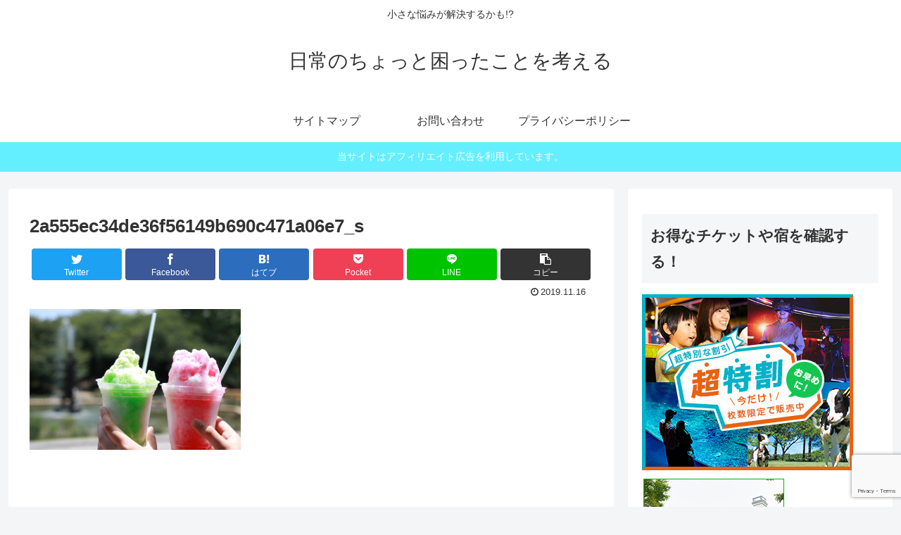

--- FILE ---
content_type: text/html; charset=utf-8
request_url: https://www.google.com/recaptcha/api2/anchor?ar=1&k=6Le0dt0UAAAAAPNkqHj6xEezUpOMdq23AAAgNjLi&co=aHR0cHM6Ly9ob25uZWRlaml5dXUubmV0OjQ0Mw..&hl=en&v=9TiwnJFHeuIw_s0wSd3fiKfN&size=invisible&anchor-ms=20000&execute-ms=30000&cb=o0v5c5zd4h7x
body_size: 48283
content:
<!DOCTYPE HTML><html dir="ltr" lang="en"><head><meta http-equiv="Content-Type" content="text/html; charset=UTF-8">
<meta http-equiv="X-UA-Compatible" content="IE=edge">
<title>reCAPTCHA</title>
<style type="text/css">
/* cyrillic-ext */
@font-face {
  font-family: 'Roboto';
  font-style: normal;
  font-weight: 400;
  font-stretch: 100%;
  src: url(//fonts.gstatic.com/s/roboto/v48/KFO7CnqEu92Fr1ME7kSn66aGLdTylUAMa3GUBHMdazTgWw.woff2) format('woff2');
  unicode-range: U+0460-052F, U+1C80-1C8A, U+20B4, U+2DE0-2DFF, U+A640-A69F, U+FE2E-FE2F;
}
/* cyrillic */
@font-face {
  font-family: 'Roboto';
  font-style: normal;
  font-weight: 400;
  font-stretch: 100%;
  src: url(//fonts.gstatic.com/s/roboto/v48/KFO7CnqEu92Fr1ME7kSn66aGLdTylUAMa3iUBHMdazTgWw.woff2) format('woff2');
  unicode-range: U+0301, U+0400-045F, U+0490-0491, U+04B0-04B1, U+2116;
}
/* greek-ext */
@font-face {
  font-family: 'Roboto';
  font-style: normal;
  font-weight: 400;
  font-stretch: 100%;
  src: url(//fonts.gstatic.com/s/roboto/v48/KFO7CnqEu92Fr1ME7kSn66aGLdTylUAMa3CUBHMdazTgWw.woff2) format('woff2');
  unicode-range: U+1F00-1FFF;
}
/* greek */
@font-face {
  font-family: 'Roboto';
  font-style: normal;
  font-weight: 400;
  font-stretch: 100%;
  src: url(//fonts.gstatic.com/s/roboto/v48/KFO7CnqEu92Fr1ME7kSn66aGLdTylUAMa3-UBHMdazTgWw.woff2) format('woff2');
  unicode-range: U+0370-0377, U+037A-037F, U+0384-038A, U+038C, U+038E-03A1, U+03A3-03FF;
}
/* math */
@font-face {
  font-family: 'Roboto';
  font-style: normal;
  font-weight: 400;
  font-stretch: 100%;
  src: url(//fonts.gstatic.com/s/roboto/v48/KFO7CnqEu92Fr1ME7kSn66aGLdTylUAMawCUBHMdazTgWw.woff2) format('woff2');
  unicode-range: U+0302-0303, U+0305, U+0307-0308, U+0310, U+0312, U+0315, U+031A, U+0326-0327, U+032C, U+032F-0330, U+0332-0333, U+0338, U+033A, U+0346, U+034D, U+0391-03A1, U+03A3-03A9, U+03B1-03C9, U+03D1, U+03D5-03D6, U+03F0-03F1, U+03F4-03F5, U+2016-2017, U+2034-2038, U+203C, U+2040, U+2043, U+2047, U+2050, U+2057, U+205F, U+2070-2071, U+2074-208E, U+2090-209C, U+20D0-20DC, U+20E1, U+20E5-20EF, U+2100-2112, U+2114-2115, U+2117-2121, U+2123-214F, U+2190, U+2192, U+2194-21AE, U+21B0-21E5, U+21F1-21F2, U+21F4-2211, U+2213-2214, U+2216-22FF, U+2308-230B, U+2310, U+2319, U+231C-2321, U+2336-237A, U+237C, U+2395, U+239B-23B7, U+23D0, U+23DC-23E1, U+2474-2475, U+25AF, U+25B3, U+25B7, U+25BD, U+25C1, U+25CA, U+25CC, U+25FB, U+266D-266F, U+27C0-27FF, U+2900-2AFF, U+2B0E-2B11, U+2B30-2B4C, U+2BFE, U+3030, U+FF5B, U+FF5D, U+1D400-1D7FF, U+1EE00-1EEFF;
}
/* symbols */
@font-face {
  font-family: 'Roboto';
  font-style: normal;
  font-weight: 400;
  font-stretch: 100%;
  src: url(//fonts.gstatic.com/s/roboto/v48/KFO7CnqEu92Fr1ME7kSn66aGLdTylUAMaxKUBHMdazTgWw.woff2) format('woff2');
  unicode-range: U+0001-000C, U+000E-001F, U+007F-009F, U+20DD-20E0, U+20E2-20E4, U+2150-218F, U+2190, U+2192, U+2194-2199, U+21AF, U+21E6-21F0, U+21F3, U+2218-2219, U+2299, U+22C4-22C6, U+2300-243F, U+2440-244A, U+2460-24FF, U+25A0-27BF, U+2800-28FF, U+2921-2922, U+2981, U+29BF, U+29EB, U+2B00-2BFF, U+4DC0-4DFF, U+FFF9-FFFB, U+10140-1018E, U+10190-1019C, U+101A0, U+101D0-101FD, U+102E0-102FB, U+10E60-10E7E, U+1D2C0-1D2D3, U+1D2E0-1D37F, U+1F000-1F0FF, U+1F100-1F1AD, U+1F1E6-1F1FF, U+1F30D-1F30F, U+1F315, U+1F31C, U+1F31E, U+1F320-1F32C, U+1F336, U+1F378, U+1F37D, U+1F382, U+1F393-1F39F, U+1F3A7-1F3A8, U+1F3AC-1F3AF, U+1F3C2, U+1F3C4-1F3C6, U+1F3CA-1F3CE, U+1F3D4-1F3E0, U+1F3ED, U+1F3F1-1F3F3, U+1F3F5-1F3F7, U+1F408, U+1F415, U+1F41F, U+1F426, U+1F43F, U+1F441-1F442, U+1F444, U+1F446-1F449, U+1F44C-1F44E, U+1F453, U+1F46A, U+1F47D, U+1F4A3, U+1F4B0, U+1F4B3, U+1F4B9, U+1F4BB, U+1F4BF, U+1F4C8-1F4CB, U+1F4D6, U+1F4DA, U+1F4DF, U+1F4E3-1F4E6, U+1F4EA-1F4ED, U+1F4F7, U+1F4F9-1F4FB, U+1F4FD-1F4FE, U+1F503, U+1F507-1F50B, U+1F50D, U+1F512-1F513, U+1F53E-1F54A, U+1F54F-1F5FA, U+1F610, U+1F650-1F67F, U+1F687, U+1F68D, U+1F691, U+1F694, U+1F698, U+1F6AD, U+1F6B2, U+1F6B9-1F6BA, U+1F6BC, U+1F6C6-1F6CF, U+1F6D3-1F6D7, U+1F6E0-1F6EA, U+1F6F0-1F6F3, U+1F6F7-1F6FC, U+1F700-1F7FF, U+1F800-1F80B, U+1F810-1F847, U+1F850-1F859, U+1F860-1F887, U+1F890-1F8AD, U+1F8B0-1F8BB, U+1F8C0-1F8C1, U+1F900-1F90B, U+1F93B, U+1F946, U+1F984, U+1F996, U+1F9E9, U+1FA00-1FA6F, U+1FA70-1FA7C, U+1FA80-1FA89, U+1FA8F-1FAC6, U+1FACE-1FADC, U+1FADF-1FAE9, U+1FAF0-1FAF8, U+1FB00-1FBFF;
}
/* vietnamese */
@font-face {
  font-family: 'Roboto';
  font-style: normal;
  font-weight: 400;
  font-stretch: 100%;
  src: url(//fonts.gstatic.com/s/roboto/v48/KFO7CnqEu92Fr1ME7kSn66aGLdTylUAMa3OUBHMdazTgWw.woff2) format('woff2');
  unicode-range: U+0102-0103, U+0110-0111, U+0128-0129, U+0168-0169, U+01A0-01A1, U+01AF-01B0, U+0300-0301, U+0303-0304, U+0308-0309, U+0323, U+0329, U+1EA0-1EF9, U+20AB;
}
/* latin-ext */
@font-face {
  font-family: 'Roboto';
  font-style: normal;
  font-weight: 400;
  font-stretch: 100%;
  src: url(//fonts.gstatic.com/s/roboto/v48/KFO7CnqEu92Fr1ME7kSn66aGLdTylUAMa3KUBHMdazTgWw.woff2) format('woff2');
  unicode-range: U+0100-02BA, U+02BD-02C5, U+02C7-02CC, U+02CE-02D7, U+02DD-02FF, U+0304, U+0308, U+0329, U+1D00-1DBF, U+1E00-1E9F, U+1EF2-1EFF, U+2020, U+20A0-20AB, U+20AD-20C0, U+2113, U+2C60-2C7F, U+A720-A7FF;
}
/* latin */
@font-face {
  font-family: 'Roboto';
  font-style: normal;
  font-weight: 400;
  font-stretch: 100%;
  src: url(//fonts.gstatic.com/s/roboto/v48/KFO7CnqEu92Fr1ME7kSn66aGLdTylUAMa3yUBHMdazQ.woff2) format('woff2');
  unicode-range: U+0000-00FF, U+0131, U+0152-0153, U+02BB-02BC, U+02C6, U+02DA, U+02DC, U+0304, U+0308, U+0329, U+2000-206F, U+20AC, U+2122, U+2191, U+2193, U+2212, U+2215, U+FEFF, U+FFFD;
}
/* cyrillic-ext */
@font-face {
  font-family: 'Roboto';
  font-style: normal;
  font-weight: 500;
  font-stretch: 100%;
  src: url(//fonts.gstatic.com/s/roboto/v48/KFO7CnqEu92Fr1ME7kSn66aGLdTylUAMa3GUBHMdazTgWw.woff2) format('woff2');
  unicode-range: U+0460-052F, U+1C80-1C8A, U+20B4, U+2DE0-2DFF, U+A640-A69F, U+FE2E-FE2F;
}
/* cyrillic */
@font-face {
  font-family: 'Roboto';
  font-style: normal;
  font-weight: 500;
  font-stretch: 100%;
  src: url(//fonts.gstatic.com/s/roboto/v48/KFO7CnqEu92Fr1ME7kSn66aGLdTylUAMa3iUBHMdazTgWw.woff2) format('woff2');
  unicode-range: U+0301, U+0400-045F, U+0490-0491, U+04B0-04B1, U+2116;
}
/* greek-ext */
@font-face {
  font-family: 'Roboto';
  font-style: normal;
  font-weight: 500;
  font-stretch: 100%;
  src: url(//fonts.gstatic.com/s/roboto/v48/KFO7CnqEu92Fr1ME7kSn66aGLdTylUAMa3CUBHMdazTgWw.woff2) format('woff2');
  unicode-range: U+1F00-1FFF;
}
/* greek */
@font-face {
  font-family: 'Roboto';
  font-style: normal;
  font-weight: 500;
  font-stretch: 100%;
  src: url(//fonts.gstatic.com/s/roboto/v48/KFO7CnqEu92Fr1ME7kSn66aGLdTylUAMa3-UBHMdazTgWw.woff2) format('woff2');
  unicode-range: U+0370-0377, U+037A-037F, U+0384-038A, U+038C, U+038E-03A1, U+03A3-03FF;
}
/* math */
@font-face {
  font-family: 'Roboto';
  font-style: normal;
  font-weight: 500;
  font-stretch: 100%;
  src: url(//fonts.gstatic.com/s/roboto/v48/KFO7CnqEu92Fr1ME7kSn66aGLdTylUAMawCUBHMdazTgWw.woff2) format('woff2');
  unicode-range: U+0302-0303, U+0305, U+0307-0308, U+0310, U+0312, U+0315, U+031A, U+0326-0327, U+032C, U+032F-0330, U+0332-0333, U+0338, U+033A, U+0346, U+034D, U+0391-03A1, U+03A3-03A9, U+03B1-03C9, U+03D1, U+03D5-03D6, U+03F0-03F1, U+03F4-03F5, U+2016-2017, U+2034-2038, U+203C, U+2040, U+2043, U+2047, U+2050, U+2057, U+205F, U+2070-2071, U+2074-208E, U+2090-209C, U+20D0-20DC, U+20E1, U+20E5-20EF, U+2100-2112, U+2114-2115, U+2117-2121, U+2123-214F, U+2190, U+2192, U+2194-21AE, U+21B0-21E5, U+21F1-21F2, U+21F4-2211, U+2213-2214, U+2216-22FF, U+2308-230B, U+2310, U+2319, U+231C-2321, U+2336-237A, U+237C, U+2395, U+239B-23B7, U+23D0, U+23DC-23E1, U+2474-2475, U+25AF, U+25B3, U+25B7, U+25BD, U+25C1, U+25CA, U+25CC, U+25FB, U+266D-266F, U+27C0-27FF, U+2900-2AFF, U+2B0E-2B11, U+2B30-2B4C, U+2BFE, U+3030, U+FF5B, U+FF5D, U+1D400-1D7FF, U+1EE00-1EEFF;
}
/* symbols */
@font-face {
  font-family: 'Roboto';
  font-style: normal;
  font-weight: 500;
  font-stretch: 100%;
  src: url(//fonts.gstatic.com/s/roboto/v48/KFO7CnqEu92Fr1ME7kSn66aGLdTylUAMaxKUBHMdazTgWw.woff2) format('woff2');
  unicode-range: U+0001-000C, U+000E-001F, U+007F-009F, U+20DD-20E0, U+20E2-20E4, U+2150-218F, U+2190, U+2192, U+2194-2199, U+21AF, U+21E6-21F0, U+21F3, U+2218-2219, U+2299, U+22C4-22C6, U+2300-243F, U+2440-244A, U+2460-24FF, U+25A0-27BF, U+2800-28FF, U+2921-2922, U+2981, U+29BF, U+29EB, U+2B00-2BFF, U+4DC0-4DFF, U+FFF9-FFFB, U+10140-1018E, U+10190-1019C, U+101A0, U+101D0-101FD, U+102E0-102FB, U+10E60-10E7E, U+1D2C0-1D2D3, U+1D2E0-1D37F, U+1F000-1F0FF, U+1F100-1F1AD, U+1F1E6-1F1FF, U+1F30D-1F30F, U+1F315, U+1F31C, U+1F31E, U+1F320-1F32C, U+1F336, U+1F378, U+1F37D, U+1F382, U+1F393-1F39F, U+1F3A7-1F3A8, U+1F3AC-1F3AF, U+1F3C2, U+1F3C4-1F3C6, U+1F3CA-1F3CE, U+1F3D4-1F3E0, U+1F3ED, U+1F3F1-1F3F3, U+1F3F5-1F3F7, U+1F408, U+1F415, U+1F41F, U+1F426, U+1F43F, U+1F441-1F442, U+1F444, U+1F446-1F449, U+1F44C-1F44E, U+1F453, U+1F46A, U+1F47D, U+1F4A3, U+1F4B0, U+1F4B3, U+1F4B9, U+1F4BB, U+1F4BF, U+1F4C8-1F4CB, U+1F4D6, U+1F4DA, U+1F4DF, U+1F4E3-1F4E6, U+1F4EA-1F4ED, U+1F4F7, U+1F4F9-1F4FB, U+1F4FD-1F4FE, U+1F503, U+1F507-1F50B, U+1F50D, U+1F512-1F513, U+1F53E-1F54A, U+1F54F-1F5FA, U+1F610, U+1F650-1F67F, U+1F687, U+1F68D, U+1F691, U+1F694, U+1F698, U+1F6AD, U+1F6B2, U+1F6B9-1F6BA, U+1F6BC, U+1F6C6-1F6CF, U+1F6D3-1F6D7, U+1F6E0-1F6EA, U+1F6F0-1F6F3, U+1F6F7-1F6FC, U+1F700-1F7FF, U+1F800-1F80B, U+1F810-1F847, U+1F850-1F859, U+1F860-1F887, U+1F890-1F8AD, U+1F8B0-1F8BB, U+1F8C0-1F8C1, U+1F900-1F90B, U+1F93B, U+1F946, U+1F984, U+1F996, U+1F9E9, U+1FA00-1FA6F, U+1FA70-1FA7C, U+1FA80-1FA89, U+1FA8F-1FAC6, U+1FACE-1FADC, U+1FADF-1FAE9, U+1FAF0-1FAF8, U+1FB00-1FBFF;
}
/* vietnamese */
@font-face {
  font-family: 'Roboto';
  font-style: normal;
  font-weight: 500;
  font-stretch: 100%;
  src: url(//fonts.gstatic.com/s/roboto/v48/KFO7CnqEu92Fr1ME7kSn66aGLdTylUAMa3OUBHMdazTgWw.woff2) format('woff2');
  unicode-range: U+0102-0103, U+0110-0111, U+0128-0129, U+0168-0169, U+01A0-01A1, U+01AF-01B0, U+0300-0301, U+0303-0304, U+0308-0309, U+0323, U+0329, U+1EA0-1EF9, U+20AB;
}
/* latin-ext */
@font-face {
  font-family: 'Roboto';
  font-style: normal;
  font-weight: 500;
  font-stretch: 100%;
  src: url(//fonts.gstatic.com/s/roboto/v48/KFO7CnqEu92Fr1ME7kSn66aGLdTylUAMa3KUBHMdazTgWw.woff2) format('woff2');
  unicode-range: U+0100-02BA, U+02BD-02C5, U+02C7-02CC, U+02CE-02D7, U+02DD-02FF, U+0304, U+0308, U+0329, U+1D00-1DBF, U+1E00-1E9F, U+1EF2-1EFF, U+2020, U+20A0-20AB, U+20AD-20C0, U+2113, U+2C60-2C7F, U+A720-A7FF;
}
/* latin */
@font-face {
  font-family: 'Roboto';
  font-style: normal;
  font-weight: 500;
  font-stretch: 100%;
  src: url(//fonts.gstatic.com/s/roboto/v48/KFO7CnqEu92Fr1ME7kSn66aGLdTylUAMa3yUBHMdazQ.woff2) format('woff2');
  unicode-range: U+0000-00FF, U+0131, U+0152-0153, U+02BB-02BC, U+02C6, U+02DA, U+02DC, U+0304, U+0308, U+0329, U+2000-206F, U+20AC, U+2122, U+2191, U+2193, U+2212, U+2215, U+FEFF, U+FFFD;
}
/* cyrillic-ext */
@font-face {
  font-family: 'Roboto';
  font-style: normal;
  font-weight: 900;
  font-stretch: 100%;
  src: url(//fonts.gstatic.com/s/roboto/v48/KFO7CnqEu92Fr1ME7kSn66aGLdTylUAMa3GUBHMdazTgWw.woff2) format('woff2');
  unicode-range: U+0460-052F, U+1C80-1C8A, U+20B4, U+2DE0-2DFF, U+A640-A69F, U+FE2E-FE2F;
}
/* cyrillic */
@font-face {
  font-family: 'Roboto';
  font-style: normal;
  font-weight: 900;
  font-stretch: 100%;
  src: url(//fonts.gstatic.com/s/roboto/v48/KFO7CnqEu92Fr1ME7kSn66aGLdTylUAMa3iUBHMdazTgWw.woff2) format('woff2');
  unicode-range: U+0301, U+0400-045F, U+0490-0491, U+04B0-04B1, U+2116;
}
/* greek-ext */
@font-face {
  font-family: 'Roboto';
  font-style: normal;
  font-weight: 900;
  font-stretch: 100%;
  src: url(//fonts.gstatic.com/s/roboto/v48/KFO7CnqEu92Fr1ME7kSn66aGLdTylUAMa3CUBHMdazTgWw.woff2) format('woff2');
  unicode-range: U+1F00-1FFF;
}
/* greek */
@font-face {
  font-family: 'Roboto';
  font-style: normal;
  font-weight: 900;
  font-stretch: 100%;
  src: url(//fonts.gstatic.com/s/roboto/v48/KFO7CnqEu92Fr1ME7kSn66aGLdTylUAMa3-UBHMdazTgWw.woff2) format('woff2');
  unicode-range: U+0370-0377, U+037A-037F, U+0384-038A, U+038C, U+038E-03A1, U+03A3-03FF;
}
/* math */
@font-face {
  font-family: 'Roboto';
  font-style: normal;
  font-weight: 900;
  font-stretch: 100%;
  src: url(//fonts.gstatic.com/s/roboto/v48/KFO7CnqEu92Fr1ME7kSn66aGLdTylUAMawCUBHMdazTgWw.woff2) format('woff2');
  unicode-range: U+0302-0303, U+0305, U+0307-0308, U+0310, U+0312, U+0315, U+031A, U+0326-0327, U+032C, U+032F-0330, U+0332-0333, U+0338, U+033A, U+0346, U+034D, U+0391-03A1, U+03A3-03A9, U+03B1-03C9, U+03D1, U+03D5-03D6, U+03F0-03F1, U+03F4-03F5, U+2016-2017, U+2034-2038, U+203C, U+2040, U+2043, U+2047, U+2050, U+2057, U+205F, U+2070-2071, U+2074-208E, U+2090-209C, U+20D0-20DC, U+20E1, U+20E5-20EF, U+2100-2112, U+2114-2115, U+2117-2121, U+2123-214F, U+2190, U+2192, U+2194-21AE, U+21B0-21E5, U+21F1-21F2, U+21F4-2211, U+2213-2214, U+2216-22FF, U+2308-230B, U+2310, U+2319, U+231C-2321, U+2336-237A, U+237C, U+2395, U+239B-23B7, U+23D0, U+23DC-23E1, U+2474-2475, U+25AF, U+25B3, U+25B7, U+25BD, U+25C1, U+25CA, U+25CC, U+25FB, U+266D-266F, U+27C0-27FF, U+2900-2AFF, U+2B0E-2B11, U+2B30-2B4C, U+2BFE, U+3030, U+FF5B, U+FF5D, U+1D400-1D7FF, U+1EE00-1EEFF;
}
/* symbols */
@font-face {
  font-family: 'Roboto';
  font-style: normal;
  font-weight: 900;
  font-stretch: 100%;
  src: url(//fonts.gstatic.com/s/roboto/v48/KFO7CnqEu92Fr1ME7kSn66aGLdTylUAMaxKUBHMdazTgWw.woff2) format('woff2');
  unicode-range: U+0001-000C, U+000E-001F, U+007F-009F, U+20DD-20E0, U+20E2-20E4, U+2150-218F, U+2190, U+2192, U+2194-2199, U+21AF, U+21E6-21F0, U+21F3, U+2218-2219, U+2299, U+22C4-22C6, U+2300-243F, U+2440-244A, U+2460-24FF, U+25A0-27BF, U+2800-28FF, U+2921-2922, U+2981, U+29BF, U+29EB, U+2B00-2BFF, U+4DC0-4DFF, U+FFF9-FFFB, U+10140-1018E, U+10190-1019C, U+101A0, U+101D0-101FD, U+102E0-102FB, U+10E60-10E7E, U+1D2C0-1D2D3, U+1D2E0-1D37F, U+1F000-1F0FF, U+1F100-1F1AD, U+1F1E6-1F1FF, U+1F30D-1F30F, U+1F315, U+1F31C, U+1F31E, U+1F320-1F32C, U+1F336, U+1F378, U+1F37D, U+1F382, U+1F393-1F39F, U+1F3A7-1F3A8, U+1F3AC-1F3AF, U+1F3C2, U+1F3C4-1F3C6, U+1F3CA-1F3CE, U+1F3D4-1F3E0, U+1F3ED, U+1F3F1-1F3F3, U+1F3F5-1F3F7, U+1F408, U+1F415, U+1F41F, U+1F426, U+1F43F, U+1F441-1F442, U+1F444, U+1F446-1F449, U+1F44C-1F44E, U+1F453, U+1F46A, U+1F47D, U+1F4A3, U+1F4B0, U+1F4B3, U+1F4B9, U+1F4BB, U+1F4BF, U+1F4C8-1F4CB, U+1F4D6, U+1F4DA, U+1F4DF, U+1F4E3-1F4E6, U+1F4EA-1F4ED, U+1F4F7, U+1F4F9-1F4FB, U+1F4FD-1F4FE, U+1F503, U+1F507-1F50B, U+1F50D, U+1F512-1F513, U+1F53E-1F54A, U+1F54F-1F5FA, U+1F610, U+1F650-1F67F, U+1F687, U+1F68D, U+1F691, U+1F694, U+1F698, U+1F6AD, U+1F6B2, U+1F6B9-1F6BA, U+1F6BC, U+1F6C6-1F6CF, U+1F6D3-1F6D7, U+1F6E0-1F6EA, U+1F6F0-1F6F3, U+1F6F7-1F6FC, U+1F700-1F7FF, U+1F800-1F80B, U+1F810-1F847, U+1F850-1F859, U+1F860-1F887, U+1F890-1F8AD, U+1F8B0-1F8BB, U+1F8C0-1F8C1, U+1F900-1F90B, U+1F93B, U+1F946, U+1F984, U+1F996, U+1F9E9, U+1FA00-1FA6F, U+1FA70-1FA7C, U+1FA80-1FA89, U+1FA8F-1FAC6, U+1FACE-1FADC, U+1FADF-1FAE9, U+1FAF0-1FAF8, U+1FB00-1FBFF;
}
/* vietnamese */
@font-face {
  font-family: 'Roboto';
  font-style: normal;
  font-weight: 900;
  font-stretch: 100%;
  src: url(//fonts.gstatic.com/s/roboto/v48/KFO7CnqEu92Fr1ME7kSn66aGLdTylUAMa3OUBHMdazTgWw.woff2) format('woff2');
  unicode-range: U+0102-0103, U+0110-0111, U+0128-0129, U+0168-0169, U+01A0-01A1, U+01AF-01B0, U+0300-0301, U+0303-0304, U+0308-0309, U+0323, U+0329, U+1EA0-1EF9, U+20AB;
}
/* latin-ext */
@font-face {
  font-family: 'Roboto';
  font-style: normal;
  font-weight: 900;
  font-stretch: 100%;
  src: url(//fonts.gstatic.com/s/roboto/v48/KFO7CnqEu92Fr1ME7kSn66aGLdTylUAMa3KUBHMdazTgWw.woff2) format('woff2');
  unicode-range: U+0100-02BA, U+02BD-02C5, U+02C7-02CC, U+02CE-02D7, U+02DD-02FF, U+0304, U+0308, U+0329, U+1D00-1DBF, U+1E00-1E9F, U+1EF2-1EFF, U+2020, U+20A0-20AB, U+20AD-20C0, U+2113, U+2C60-2C7F, U+A720-A7FF;
}
/* latin */
@font-face {
  font-family: 'Roboto';
  font-style: normal;
  font-weight: 900;
  font-stretch: 100%;
  src: url(//fonts.gstatic.com/s/roboto/v48/KFO7CnqEu92Fr1ME7kSn66aGLdTylUAMa3yUBHMdazQ.woff2) format('woff2');
  unicode-range: U+0000-00FF, U+0131, U+0152-0153, U+02BB-02BC, U+02C6, U+02DA, U+02DC, U+0304, U+0308, U+0329, U+2000-206F, U+20AC, U+2122, U+2191, U+2193, U+2212, U+2215, U+FEFF, U+FFFD;
}

</style>
<link rel="stylesheet" type="text/css" href="https://www.gstatic.com/recaptcha/releases/9TiwnJFHeuIw_s0wSd3fiKfN/styles__ltr.css">
<script nonce="bzqoAFt-mc5XGGgwp6sCfw" type="text/javascript">window['__recaptcha_api'] = 'https://www.google.com/recaptcha/api2/';</script>
<script type="text/javascript" src="https://www.gstatic.com/recaptcha/releases/9TiwnJFHeuIw_s0wSd3fiKfN/recaptcha__en.js" nonce="bzqoAFt-mc5XGGgwp6sCfw">
      
    </script></head>
<body><div id="rc-anchor-alert" class="rc-anchor-alert"></div>
<input type="hidden" id="recaptcha-token" value="[base64]">
<script type="text/javascript" nonce="bzqoAFt-mc5XGGgwp6sCfw">
      recaptcha.anchor.Main.init("[\x22ainput\x22,[\x22bgdata\x22,\x22\x22,\[base64]/[base64]/UltIKytdPWE6KGE8MjA0OD9SW0grK109YT4+NnwxOTI6KChhJjY0NTEyKT09NTUyOTYmJnErMTxoLmxlbmd0aCYmKGguY2hhckNvZGVBdChxKzEpJjY0NTEyKT09NTYzMjA/[base64]/MjU1OlI/[base64]/[base64]/[base64]/[base64]/[base64]/[base64]/[base64]/[base64]/[base64]/[base64]\x22,\[base64]\x22,\x22HTfCssO9w5lawrnCjXI/ZRTCkmPDjMKmw4rCj8KlGMKRw5BwFMOhw5bCkcO8fz/Dll3Ck1ZKwpvDvhzCpMKvOw1fKUrCpcOCSMKBRhjCkgjCtsOxwpMxwqXCswPDh1Jtw6HDnmfCoDjDpsOdTsKfwrTDjEcYFUXDmmcSE8OTbsO3RUcmDGfDokMRVEbCgwEgw6R+wq7CucOqZ8OOwqTCm8OTwqfChmZ+CcKoWGfClyojw5bCtcK4bnM/[base64]/CqsODKsOae1nCp3/DnhzDoBtcbMK3wpB6w7jClsK/w6/CnFvCmmZ2HD1TKGBpa8KzESR/w5HDuMKrHT8VIcOcMi59woHDssOMwpxBw5TDrk/DtjzClcK5HH3DhHA3DGZ1DUg/w5IKw4zCoETCncO1wr/CmXsRwq7Ch0EXw77CsQE/LiLCpn7DscKBw6syw47CjMO3w6fDrsKyw71nTwgXPsKBAFAsw53CrMOyK8OHHcOSBMK7w6HCtTQvHMOKbcO4wpp2w5rDkxPDgxLDtMKew7/[base64]/SiDDoWzCh3XDnhTCjcK8ZsKYFMO9woBmFcKMw4RUbcK9wqcLdcOnw7BEYXpFcnrCuMOZFkXCoQ/DkkXDpyvDv0xCB8KtOSE7w7vDi8KWw5JuwpNaOMOtXzPDkgjCuMKsw5pJQ3HDvMOOwoIPbsOXwqvDt8K8YMOBwqDCtzMdwojDoVZ7DcOawq7Dh8OyOcK/dcO4w6A7UcOYw7NcfsONwpPDqALCtcKcNWjClcKfZcOUYcOzw6vDusOkQgTCvcOgwrbCkcOwSsK5woPCusOKw71mwpEEVzI/[base64]/w7rCgSwTZlDCq8Krw6cWw7siOgPDlxHDgcOMFiDDh8KCwpHChsKSwqvDrjYveW4Bw61zwqnDmsKNwq8QCsOmwrXDgUVbw4TCkEfDlATDisKDw7l/wqs7QVJ1wrRPIMKVw5gGJX3CtA/[base64]/wpXDg8OiTx5cJ8KOZyvCp2fDvcOsCcKfBxjCocKNwrjDozHCi8KSZjElw7NYYxfCt2g3woBSHcKYwrBGAcOTTR/CvEB+wosPw4bDp05awq5eAsOHfGrClCLCm0t+J2ZTwr9Cwr7CmWNrwqx7w4leSgPCpMOaNMOdwrHCu2oUSSpAMyXDjMO+w7jDrcKaw4JpTsOUR1RewpDDpyR4w6rDj8KrOz/DksKMwqAmAmbCrTV1w7gEworCsGwcdMOnbhNjw5wSKsKuwos+wq9rd8O+a8OYw4B3KQnDjGDCm8KgAcK9PsKWHMKVw7HCjsKAwqMSw7bDm3skw6LDoQTCsUVtw6E9PsK9OA3CuMOiwoDDkcO5TcKTdsK7M3scw4NKwoMDIsOhw43Dq2vDiht1G8K4G8KQw7bCncK/[base64]/[base64]/TMKXVi7Dv8ORO8O4XsKjwo9Fw7DCkXvCqcOJecKwZ8OpwowMKsOOw4J2wrTDosO8V0Mlc8Kgw7AndMO9dn7DhcOlwrFfRcO9w57CpDTCngkgwpkrwrF1W8K2bsKXfxfChlYmdMO/wp/Ds8KxwrDDuMOAwoTCnCDDt1rDncKIwqXCk8KQw5LCkCjDmMK5HsKBcXzCicO3wqzDtMOcw7HCncOAwrgKbsKawpp4S1V1woEHwpkrNcKKwovDn0HDsMKnw6LDiMOUU3FGwokRwp3DqsKrwoUVKsK9O3TCscO8wqDCiMOCwo/Crw3DoRvCtsOww5/DrcOTwq9VwqVMHMO6wpkRwqB5acOywqAYcsKuw6V+N8KuwqtjwrtiwpTCq1nCqDbCpzbClcOtF8OHwpd4wr3Dm8OCJcO6AwYxA8KRXzAqLsOBPMOPEcOBDsOdwp/CtzHDmMKNw4PCjSzDv3pXdTzCjigUw7Fsw686woDCqhHDqgrCo8KmEMOqwqJjwq7Dq8KLw7DDoWcaNMK/JsKCw43CtsOnPwBpO3vDkXALwqPCoGdRw53CikrCvU9nw50wK0zCvsOcwqEGw7DDgElHHMKlJsKrMcK+VylFE8OvUsOyw44rcl/DjWrCt8KFRX9paAEMwq4QIcKCw5Iyw4TChVcZwrHDp2nDqMKPw7vDn1/DuivDoSF4wpTDozoXVMO3DAHCgyDDjcOZw4EzK2haw6kqeMOqesKrWmIPNkTDg1fCqMOZDsOAd8KKfzfCkcOrZcOjfB3CsAPDjcOJMcOswovCtxw8SBwTwofDksKnw47DhcOJw4HDgsKJUiVow4bDtX/DgcOFwrY3R17Cs8OLCgF+wq7DoMKfw6Mjw5jCiBZ2w5tTwpk3cFnDri46w57DosO2F8Kcw4Z7AC0wLUfDvsKeEFHCjcO9H3B/wonCsjpqw6rDgMOUdcKJw5zCp8OaTmMOAsOvwr0pecOmcn03H8Kfw7DCr8OAwrbCpsKiPcOBwoECW8OhwpfDi0XCtsOIeF/CmAhAwpVtw6DCscOjwqJhWGvDr8OAKRN2YGdiwp3Dj09Gw7PClsKtVMOqPnR/w64ZGsK8w7LDicORwrDCu8O8eFt/WwduNFsXwrnDuHxFfsOVwpYcwoZvCsKoEMK/I8Khw5XDmMKfA8O3wrLClsKow6Mww4kcw6QwV8KUbiVOw6bDj8OKwonCvsOIwpjDuU7CrW3Cg8Oywr9CwrHCtMKcUcO5wo15V8OFw4fCvQYdC8Khwqocw4MBwpzDpsKvwopILsKJVcKWwoLDuyXCsS3Du0dnSQ8hHH/[base64]/w6/DvcOawpsLRXPDlMKXwoPCvTxtw73DqsO/TkHDssOFET/[base64]/Dh8Ouw7I1W8OgwrsnfsK4YcKIw4ciw6jDt8KhSzrCo8KHw5XDt8OSwqXCvsKERCYaw7gAa3TDtsKwwqrCpsO2w4PCmsOdwqHCoAXDl2hLworDusKCASVHbzrDqQZow5zCsMKMwpjDkl/DoMKqw6hFwpXCicKJwoFhJcKYwqDClGHDmG3DmAdfNB7DtE8hYjt7wrxoc8OmAwovRSPCjMOvw4Bpw6V0w5rDhSLDlWrDhsOpwr7Dt8KZwoEqX8O+C8KuG1BxT8Kaw7vCgyhRIFXDicK0A17CtMKLwoMFw7DCkz/Dl13Cl1bCpHfCmsOtR8K6VcKVEMO8JMOvFncmw74HwpR7YMOuO8OJXCImwo/CksKSwrnDnB9Bw48+w6fDp8KYwrUiS8Obw4vCmGrCiUrDuMKKw6VLbsKwwqYVw5zCkMKGwo/CgifCphopLMOfwpZVVcKdCcKDYxlBF3pew47Di8KoEms6dcK8wr5Lw4hjw4QeIW1AAD9TKsKec8KUwoTDtMKfw4zCrXnDo8KEAsKvPsOiPcKXw4/[base64]/Dp8OVwqHCmBfDpBvCqsO3CMOpHMOEwpbDtMOvYMKpTMOmw7fCpT7CuVnCl3Mmw6rCsMKzNxJWw7HDl1pxwrwgw7Nxwo9KI0kMwqgMw7hJXRJLeWnCnGnDh8OKbThtwpU4Qg7CpH82RcKWKcODw5zCnQHCmMKZwofCmsO/VMOcYTrCtCVHw5TDnUPDk8KCw5wNwrXDhsOgHgjDqUk8wqLDo31/UDHCscO/w5hZwp7Dgh4Ef8K8wqBnw6jDpsOmw7jDpiAXw7LCtcKywoh0wqd6IMK5w6vDrcKGBsOUGMKcwrrCucKfwqwdwofCisK9w54vXsKuQcKiIMOXw4/DnBzCucOMdyrCiW7DqQ8vwqTDj8KsVsOcw5YOwqwoYWsSwoNGLsKYw49LPUwqwpEdwqbDoVrCncK/EmA6w7PCuDo4O8K1w7zDkcOWwrLDp2fDkMKsUxVGwrbDiUwjPcOpwqZfwqrCp8OUw4VKw4pzwrPCkEhBRiTClcOKLg5Iw4XCisK8JRZQwpDCqnTCoCEYFD7CmXJsOT7DvnPCvGkNBG3CksK/w5fCmzDDu1skJcKlw78AK8KHwoIKw6fDg8OWclEAwpPCoR/DnDHDtDHDjDUAFMKOBsODw6R5w47Dgj0rwpnCjMOVwoXDrCfCg1FGLhfDhcOIwrwLYEVWKcKUw77DhTvDkhBmexzDkMKFw53Ci8Oif8Ocw7PDjwQuw50Yc1M2BVzDs8O1VcKkw45dw6bCogzDmnLDi2hNY8KoGXZmSlVnEcK/CsO7w47CjA7CqMKvw75hwqbDkjDDkMO/VcOtD8ONDlBPbEAnw6UvYlDCgcKddWISw6TDrHZBacO/VVPDlFbDhEYjAsOHLivDusOqwrvCmjM/wqXDnQZcHMOTDHMlWkLCjMKHwpRlezrCg8Oowp7Cm8O0w5AqwovDvsO8w4nDnWTDqsK2w7HDh2vCm8K7w7fDn8KAHUPDtsKhF8OFw5IpR8K0IcKfIcKUI2RVwrN5d8KrESrDozPDnFvCocKxeTXCpGXCq8OjwrfCnRjCi8O7w6xNB2gDw7VHw5kQwp/DhsKyVcK3LsKEIQjCrsKnTcOYSyJNwozDncKiwqvDv8KBw7DDi8Kyw6RxwoLCqcKUc8OtMcOSw6BNwrAEw5QnC2DDt8OEc8Odw4cWw78xwoA9JTJ7w6hYw7FUD8OMCHlcwrDDksObw7PCosOmSxzDqG/DgC/Dn3vCn8KlPcKaHQHDm8OYK8Klw7NaMDrDmFDDhDvCsQA/w7fCtxMPw63DtMOcwoVJw7l7IgLCs8Kcwr0fQS4ga8O7w6jDjsKKe8OuR8KNw4MbKsOyw53DlMKjDxlXwpbCoDhueCh9w6nCtcOLDcOLWR/Cj0lEwqFVHmPDuMOlw7dncToHKMODwpo3cMK0ccKOwp9mwodAdSLDnWRAwqbDtsK/G0F8w7A9wpVtecKdw77DiW7DjcOdJMOswpjCrERvFELCkMOwwqTDvjLDjG0cwop4P0TDncOHwpA6HMOAEsKlXVFjw6/[base64]/Cu8OvJQLDgzvCncOMw4XCmXQiLsOAw6nDrgoJCXrDuzQJw6QeC8Kqw79pXWXDhcKdUghrw4h6dMOIwofDoMK/OsKdSMKDw5bDuMKraghMwrgFQsKtZMOBwqLDnnfCscO/wobCtwwwR8OBJQHCli8WwrlILG1ZwpfCtgkew5/Ck8OUw7YdZsOgwpnDucKwNMOxwrrDrsKEw6vCny7DqUxWZhfDt8KgLBh6wrLCvMOKwqlHw4bDvMO2wobCsXtfVEgwwqsVwoPCqyUKw7Biw5cWw77Do8OefMKgL8O+w4nDqcOAwqLCsH9nw6/ClcOTXV4zNsKAAwbDkB/CsA3Cn8KiXsKrw5nDqcOwfQjCuMOjw518OsORw6fCi13CusKGHlrDs2vCvi/Dt0PDkcOlwrJyw5bCojjCv3gdwqgrw65YN8KpScOcwrRYw7Zvwq3Cu1XDqHM3w5nDojvCtnnDkmRGw4DCrMKgw4ZnCF7Dr0jDv8OIw7xkwojDp8K5wrTDhE3CqcKRw6XCsMOFw5dLKiDCu1nDniw+T1zDrEoJw5Mcw6/DmXfClxzDrsKSwqTCmX93wq7Cm8Otwp4dfcObwotiCUTDtUcrYcKSw7cLw77CtcKlwqTDpcOjAybDn8K7wqjCpgjCu8K/BMOYw7XDi8KZw4DCoSozZsKNdnkpwr1gw65ewrQSw4xNw7TDmAQuCMOrwq10w7phJXUow4/[base64]/wqnCmEh4wq3DmQxGb8OCw7/DicKPw7HDuGR1KEnCm8OkTzJaZMKJfizCkVHDo8OpfEbDsDcTCAfDiRTCs8KGwpvDmcOEBlDCvB4bwo/DvS44wq3CucKkwrF8wqnDvy9dByvDtcO0w4dYC8Obw6jCmAvDgsOmakvCqWF1w77Cp8O/wot6wqs4EcK3M01pZsKSwp0HWsOHacONw7nDvMOLw63CoQlEAMOSdsKAVkTCukBww5pUwpg2HcO3wrzCjlnCsX4pFsK2S8Kuw78lKTRFXiQrUcOHwprCjibCiMK1wpLCnR04KTYocRd9w54Gw4/DnFFZwobDpVLChlDDvsObLsOlFsKqwopFYmbDpcO+NkzDoMO4w4DDsE/[base64]/CiVXChMKKcsOew4TDnMKuwpHCsMOBwqXCkWE2wqdddzzCqiV8J3bDnDzDrcK/w5zCszBVwpRqwoAKwrooV8KSSsOQAQbDm8K2w6k8OD5YRsO/[base64]/w4YUMzHDgsKJwpfDjEdbAHZlUMKJIEnDiMKMwqd7XcKPZmcRScOjaMO+w55jKEpqCsOwRy/DlxjCpcOZwp/CscOJI8OGwoMPw6HDssKWGj3DrsO2WcO9eBZBUMOjKn7Cslw4w5rDuQjDviXCrS/DuGfDqkQ+w7vDoTLDtsObOhs/JsKSw5xvwqIiw7nDojIXw5ZjBMKPVTjCt8K7KcOZGGHCjxPDuxIMNRwhIcOEG8Oqw5YEw4B/FcOLw5zDjmEvOU/Dp8K6wqIGKsOMNSPDrcKTwprDiMKUwot5w5B1a3IaAFnCvl/Cuk7DqyrCrcKvWsOsZMOjBm7DosKTXT/[base64]/[base64]/CtMOHKG/[base64]/Dr8KIJ8OSdMKgEcK3UcO5TXfDogwSwo1ROyvCrsOiJFMyXcKgcyzCt8OyScO1wrXDvMKHaArDl8KPIRLCpcKDw7/[base64]/CtFwHHcKZwow1ezrCt8OXwr4pAQ9rw6zClcKHGMOjw71aYALCsMOhwqwBw5oQSMKCwoTCvMOHw6DDrMK4QlvDmyVHS0DCmEBedhwlUcOzw7ArX8KmasK/acONwpg1UcK2w70SJsKfLMOdWQd/[base64]/DiTtHAwjDqwMqw7B0w5E/a8KSwobCg8Oww4wFw4zCnQcNw5fCgsKjwq3DkW4MwoEBwpdJOcKYw4nCpn7DlHbCrcO6dcOOw6/DlsKnOcOfwqzCsMO0woBhw5pPUX/DqsKDEAZBwo/CjsOrw5nDqsKsw5hUwqzDncO7w6IIw7nDq8OhwpLClcOWWkouci3Dh8KcHcK3ey3Di1s+MB3ChzVxwpnCnHTCl8OEwrYhwqU9WmF8OcKPw5IqJ3VUwqjCqh4aw5HDpcO1eCZXwrRhwo7DmsOeGMOKw5PDuFkbw73DosOxIGPCrMKNw7vDpjMCJwlVw55uBsK/[base64]/DmcOPwoVmeMKwSsOFG8KjwpLCvMOwZGp2w6Q+w6xFwr3CpVfDmMKnFcOiw6nDv3wFwolNwoFwwrVyw6fDuUDDh1DCu3l/wrnCrcOHwqnCh0jCtsOZw7nDvxXCvTnCoWPDrsOORHDDrDfDiMOJwpvCsMKUMMKLRcKBKMOzE8O1wo7CrcKIwoXDkGYMMn4pSmhQVsKqHMO/[base64]/QsKcw5rDqVVXXkDCpitjHlABCFXDol3DiiLCjx3CncKdP8ORacKXLsKnecOcUmQOHSB4ZMKWCnoAw5zCj8O0RMKrwp9ow6kXwoDDncOnwqgAwo/DvSLCj8KtC8Omw4YgOEgpYiPChhtYXBvDmQfCvWEpwq0ow6zCoBIrSsKwMMO9AcK4w4fDg3V6DGXCi8Oowpgsw5keworCgcK2wopVbXoDAMKZWsKnwpFBw4pAwoAGYMKswqBsw5t7woQvw4PDmcONOcOHeg8sw6zCusKQFcOGKwrCtcOIw7bDqsKewpYDdsK/wqzCiw7Dn8K9w5HDvcO6b8ODwoHClMOIR8KlwrnDm8KmbcKAwpVyCsKnwqrCg8K3SMKYG8KoWwPDpyYLw5xawrDCscKgPcOQw6/Dtwkewp/CrMKvw49FSBnDmcOMe8Kdw7XCllHCvEQ5wrE2w78Lw7theALCgnVXwoPCjcKvRsKkNFbDg8Kwwok/w57Dmwp8w6xwHlfDpFbCpA4/wrIHwowjw6RVTiHCkcKQw50Udj5aAnwyaHJRSMO7IAouwoJBw5XChsO9woVHDW1Yw4EKLDhFwprDpMOmB1nCj1ZYE8K9SC54VMOtw6/DqsK5wo04DMKAVFwYNMKePMOnwqg8TMKrbz7Cv8KpwqDDlcOsE8KzTzPDr8KHwqTCuTvDocOdw6Rdw5hTwqTDiMK5wpoOCC1XWsKSw6sgw4jChhYJwpYKdcKow6EqwqoABsOqaMODw6zDhMOCM8Kpw6oXwqHDnsKzbUoBPcKHczDCncOpw5pVw4RQw4o8w6/DqMORQ8Klw6bDvcKvw6o3QV7Dr8K6wpHCssK0AnNew5DDgMOiJHnCp8K6wo7DmcOPwrDCo8Oswpg6w73Cp8K0UcOCOMOUNzfDt3bDlcKjfj/DhMOOwoXDlsO5DXQdNXICw55jwoFmwpxkwqtMJ23CiE/Dkz/DgWwsUMOlLyc5wpYgwp3DiinCusO3wrVDfcKWVQbDgTXDhcKDe17DnnrDripvdMKNA2wFQVPDjsOTw6QUwq05UMO6w4LDhmzDhMOCwpt1wo3Ctl7Dlhw/YDDCj1EIfMK6M8KiesKXL8OxFcOdF3/DqsOiZcKqwoXDmcKyKMKBw5JAPy7Ckl/DjiTCksOrwrF1AkjCgXPCtAFpwo1bw7MAw5RRaDVxwpc9ccO/wo5awrZUJ1/DgcOGw5PDrcOFwo4kUwzCgRoaC8OOf8Kqw5Mnwr7Ds8OCC8OXwpTDsifDok/DvUPCtFTDtsK6C3fCngpCFkHCtcOfwojDhsK9wqDCvsOcwrLDkAEabQdPwpbDqTkzFCsaZ2szUsKLwo7CizFXwr3DnR80w4dzScOOBsOPwpXDpsOKegjCvMOgA1wywq/Du8OxaT0nw4lDY8OUw4PCrsOywqkuwopLw6/CvsOMOMOTJGQ6DsOrwrwrwp/[base64]/w5LDjkFaw6lsNsOMw5TCq343w5vDhMKUw51UwpnDo17Djn/Djm/CssOhwonDhQ7DqsKCIsOLGQ7Cs8OvQ8KoS0NaSMOlecObw47Cj8OrVMKCwrfDh8KAX8OYwrlNw4zDiMOPw7ZoETzCssOTw6NlbMOhVXfDscOJLAfCpQ0yVMOFGXnDhEoWG8OiJMOeMMKPAGJhAgo+wrrDsQMxw5ZOKMOnw6PCq8ODw41Aw4pXwo/CmsO5BMOAwp9ybibCvMOCJMKGw49Pw5sZw4rDtMO5woYTw4jDvMKdw6ZKw47DpsKww47ChcK9w69EFV/DiMOnOcO7wrvCnWdrwqLDrl1ww7Yiw4M1BMKPw4Y6w5pxw7fCnjBCw5bCmcObcn/CkwhRHDESwq9SNsKsbRUYw41Ew5vDq8OmdMKbQMOgbx3Dk8KvRB/[base64]/[base64]/SyhzDlt8XgBiD8OvNT7DvQvDiB4NwoTDkCtXw6tSw77CgVvDnXRYUG3Cv8OSaF7Clnwfw7/ChifCn8OxDcKNLwwkwq3DgBzDoVRWwoLDvMOld8KJV8OVwrbDjsKucFdka1vCl8OVRAXCqsKhSsKMe8KrEAbCvlwmwr/[base64]/KjvDrzdeesO+bsORw41KHMOFD8O6dsO/wp41VhFNcjPCgBfClhfDrCBbM2vCusKkw6jDi8KFNQXCi2PCiMO8w4/[base64]/DnsO6bj1dOzrDpsO9w69VIBoAw74dwoDDgcK4VsOew6c6w4jDigXDsMKqwpLDh8OeYcOAGsOXw4LDh8K/asOqcMKkwoTDnSbDukHCjEpJOR/Dv8OCwrvDvGnCg8KTwqEBw7LDiF9dw5HCpQ1iZ8KzICTDh1vDki3DpAXClMK9w5QjTcKwRcOXEsKxDsOewoXCjMKOw5FFw5gmw5NnVUHDgW3DnMK5YMOzw50sw5TDpEnDq8OoEm8PFsOhGcKQCUrCgMOPLzorOMOZwoNQNGXCmVJvwqkkccKYFl8Fw6PDtX/[base64]/[base64]/[base64]/CjcK6Sj4iwrElwoAzw6nDn8KjexgkwpbCk8Kvw7w+FGPCmMOVw5fChFtLw43CksK7fwkyWcOHCcKyw6LDmB/ClcOKw5vCtcKAKMOURMOmU8O0w63DtGnDvEAHwozCgn1bfzBxwr0VUGM/wqHChmPDn8KZJ8KLX8OTdcOrwovCncKzZMO2wqDCr8OSaMOfw7vDkMKfKxfDji/DgXPDojxDXFYwwonDqzTCmsOJw6/CvcOxwqJDEsKWw7FMQCl5wpkuw5pMwpTDvEIMwq7CtxIjGMO5wpDCpMKgblbCk8O3LsOZXsK4NhMgb2zCqsKVUMKDwodGw6bClwE+w70Yw7vCpsK0F0tJbAwkwrzDkgvCo0bCo1XDm8O6GsK7w6nDjHLDrsKcAjDCjAU0w6YbRsKswp/DtMOrKMOawo/CiMK4KXvCrXvCshvCulPDiCQgw7ggR8O9AsKGw6k4csKZwo/[base64]/[base64]/DlsO2w4tBfFpweMKMw5TCpMKXwqtww6FZw6Ahwpd1wpw2w4t8LsKDIHkVwqrCgMOnwqrCrsKcYh4Tw43ClMOIw5tIUDjClMONwpQWZcKQVi1TKsK+BCdVw4VnKsO/DC9UWMK/woB8EcOmQh/[base64]/CgAjDqw5kJVjCnMKDJDRewqnCm0/[base64]/wrl2wrJzw7XCrcOHw4MwVMKOw75fYmjDosOvw7Ezwpl+U8KRwqICNMO+wrvDmD/Dj2LCtsOjw5NfYVIlw6d9esKpaGUgwr4RCcKewrXCrHt9FsKAQcKWa8KlC8OsKy3DkGrDpsKgfsK/LmJvwppTez7Dv8KAwoYoTsKyNcKvw57DnFvCpDfDmh1aLsK4HsKLwp/DhibCmQJJKyfDgj4Yw7trw5Vtw7HDqkTDi8OFCRzDicOXwqNkPcKvwofDsWjCo8KYw6UIw4hGaMKPOsOAFcO5ZcOzPMOQaUTCknHCnMOdw4fDijrCjRcDw54VF1/DqMOrw5LCoMOncGHDnRHDpcKsw7bCnmlPW8OvwrFTw7TCginDhsKDw7oNwo85KH/CvEN5WhjDhMO4FsOhNMKJwr/[base64]/Ch8OywozCozpjT2RXBQfChsKeQDnDtAZJfsOhFcOXwoo2w67Dl8O3HhhlR8KBdsKQRMOowpc2wprDksOdE8KEB8O/w5F0fjppw5okw6c0QiEHPFXCsMKsR2XDkMK0wrnDrRPDpcK5wrbCqR8LCEEhw4vCt8KyIDgGwqJ1DDF/JAjDgFEAwqvCjsKpFl4oGDAfwrjCizbCqiTDlsKQw7PDtipaw7tNwoEDAcOGwpfDrFtqw6IzKGdMw6UEF8KyOjHDrz8pw5Iww6/[base64]/SMKcJC/[base64]/w5BWwoxAwrIdYhozw5vCnAbDkcKhwrvDuEUOEcKsw5jDq8KNMxAwKi3CrsKzai3Ds8ObWsO3wrDChTF/GcKZwrQkJsOEw5RHC8KjKsKde0tcwrfCi8OWw7DCjnUFwqFbwrXCsTbCr8KiZUcyw79dw60VCR/Dv8K0KGDCh2gtw4FQwq0AdcOoX3IQw4vCtMOtDcKkw5Fgwo5ndCwAcijCsXYkHcOwQDTDlsOrPMKiThI3N8OeEsOqw7bDgi/DtcOZwqR6w7Zbf115w6/DszJqXcKIwpYlwrLDksKDBxFsw7bDlC4+wpTDkRopKlXCuyzDusOUaG1qw4bDhMKvw7UIwqbDmVrCplPDvFvCpTh0OhjCkcO3w4F/dcOeJS5Twq4fw7kbwo7DjCMyQ8ONw7vDisKQwrDDhsK6ZcKCNcKcH8OjbMKgBMKkw5DCgMOtIMK2Z3A6wpXChcOiAMO2bcKmXjvCtEjCncOYwqzCksOefHEKw47DisO+w7pJw5HCicOIwrLDpcKhfU3DvkPCjUfDmUzCkcKKGW/[base64]/NU3CvMONElE/PyE8w7fCpcO1fMKzLm/CqMOUPlR0Xnpaw75IVcOTwrvCh8OCw5hvAMOOY3UewqHCqR11TMOlwoTCoF8tTxN4wqjCmsOWIMKzw4fDpwp/RcK5RVLCsU3Cu1wmw58qE8OwV8O2w6fCnWfDgEs5P8O2wq5+S8O8w6jDmsKdwqFkCGwMwo3CjcKWbhIqQz/CkEk8XsOcbcKkCEd1w4rDsR7Do8KicsK2f8OiYcKPFcKZKsOowo0NwpNmA0DDjQQSB2bDlQjDowIXwoMeDC5LeTMEEy/CisKJdsO7HMKHwpjDnT7CoyrDkMO4wpzDi1BVw5bCpsKhw4ddF8ObN8K8wq3ClAjDtFLDmQkRNcO0MQjDvjZpMcKKw5skwqRwV8K8Tggew6XDhCNjY18Ww4XDj8ODAAzChsOOwqPDhsODw5JBW1Z4wrfCh8K/[base64]/DmcKEJSXCrCTDmQbDuCjDk3PCsA4vwrTCusOuS8Kgw6ImwotgwqjCocKBDyZcEzZ/wrPDsMKEw5oswrXCoG7CvDA0DmbCrMKYUDLDksK/JXrDjMK1QmXDnxPDksOiWjvCmyXDmcKgwqFeY8OMIHs8w7trwrfCusKtw6pGXho6w53Dq8KZKcOpwqTCisOvw4NEw68wOzYaEQHDh8O5c37DucKAwq3CgmXCsiPCkMKtJ8KKw5BbwqnCiVt1ICNWw7LCqVfDqsKBw5XCt0AwwpwKw7lhTMOiwo/[base64]/wqF9B8KsV8KjwonDu8Kdw69Cw4bDuxrCgcKywqAwZn5SBDwiwqXCicKjSsOuVMKTOxrDhwDCisKJw44nwr4qLcOOdDthw4PCisKLTlgAcAXCocKQFF/Du25SRcOcAsKaYy85wp3Dg8OjwrjDvhEgRcOjw6nCrsK2w6MAw7w7w6E1wpHDvsONRsOIZsOzw7E6wqseIcKBBEY1w4zCnh0Fw7DCgGo/woDDi0nChmYSw7bCncOkwoJLIHfDusOIw71bP8OFR8KEw74KN8OiHFcvVGrDu8K1e8O5JsOTCwUEWcOLF8KVXmA4MiHDhMOJw59sYsOvQnE0EG8xw4DCqcOqBF/DpXHCqDTDkTrCpcO1wokxHcOYwp7CkSzCjsOuVCnDvl8DWQ1MTcKsdcK8QCPDlCpbwqsjCCrDlsKQw5bCjcOkEAABwoTDkEdXVxfCv8OnwrbCtcOJwp3DtcOUw6fCgsOLwqVgMGfCncKVaF4EEsK/w5cqwrLCg8Ofw4rDq1TClsK9wrPCvMKkw40OfcOdInHDl8KMQcKvQMOrw63Dvg17woxvwoQMcMKhEQ3DocKYw6XColPCusOVwozCuMOVVQwBw57CucORwpTDs3pHw4RkdcKuw44NJMKRwqZuwqd/d1lFW3zDlSJFSmVLw4VCwpDDtsKywqXDiwpDwrsVwrgfGmgwwoDDvMKtQsOdfcKYdcKGWEU0wqh2w6nDsFnDnSfCkHccG8KfwqxZJsONwo1ewo/[base64]/CpcOpIl7DssKBHFLDmDtOw5vCti44wo7DqmlaNBLCmMKmRHtacGt/w4zCt1hlVzUGwoMSFMKGwoMjbcKBwr0Ew58sVsOOwrbDmGNBwrvDqWbCnMOOeWfDoMKgVcOIT8K+wo3DmcKVMV8Lw4PDmwl1G8K6wrcIaxnDoBAEw4l+BGJqw5TCrGV+wqHDv8KdScOwwp7DnxrDs2t+w63DpCgvajRBQm/DrD0gD8OSYljDnsOiwo0LQGtVw64ewqw7VQjCtsO3DydsSDIZwqXCjcKvIy7ChiTDmGlBF8OTaMK4w4QrwqTCqcKAw4HCkcOwwpg+E8Kbw6pGMMKTw7HCsnTCi8OLw6PCj3BKwrPDmU/CrA/CiMOTZgTDr2Zbw4zCriAUw7rDlMK1w7DDiTHCg8O2w4dZwprDngnCoMK6NhgVw5XDly7Dg8KDU8K2TcOxHQPCs29Pd8KpdMOwWRHCgsKbwpNeBXrDqRopQcKBw47DicKEA8OEBcO5L8Kew7LCvlHDkjnDkcKML8KewqJ4wqXDnzB6XU/DpUXCtmwMXApGw5/DpnLCpMK5cn3CkcO4a8KfasO/dGnCrcO5wp/DlcKGUAzCmlPCr3c2w6DCsMKtwoLClMKnwoJCaC7ChsKWwqpYJsOUw7HDpzfDgsO5wrLDg2ZuSMOKwqkfF8K6wqjCi3pRMGnDpAwYw4jDhcKww5pQBzTCnFAlw6HDok1aPxvDqTpiY8OKw7ptMcOkMBlrwoXDqcO1w5/[base64]/DgMONwoQfcQnDvTs/[base64]/JsKBw7LClmsMBAjCp8OJTDMXw49Ow4DCi8KVbcKRwp53w5LCksO4K1YdC8KgBMO6wqXDqVLCu8OVwrDCv8OyMcKGwoLDhcKETinCusOkVcOowokfJygAFMO/w49nLcOswrTDpAzDs8KsGTrCizbCvcKJJcK4wqXDu8KWwpdDw64nw4N3w68pwrfCmGRuw7vDrMOjQ11Mw75gwotGw6cXw4FYJ8KdwrjCuC8AFsKWE8Okw4/DksKmNjfCuwDCl8O3RcKHQnjDp8O4wpzCq8KDW2TDlRw2wpgWwpDCqHV1wroKaTnDicK5JsOcwqrCmRoew7sGIR/DlS7CuiJdGcOxLAfDixTDilXDn8KXc8K5U1nDmsOSCwZXbcKVV37Cs8K+ZMOPQcOFwrV/RgLCm8KDIcOAP8OhwqzDu8KiwofDsinCt18ZeMODYWPCqcO5wrdXwpbCp8Kcw7rCnB5Qwps7wrzCtxnDpwNbRC9aO8O4w77Du8OFGMKnQMO+b8OATD8DVyRPXMOuwqVIHz7CtMOww7vCiF0jwrTCnFNqd8O/aTfCjcOBw6rDvsOgdThiFMKrYFrCqxEbw4TCnsKrCcOJw5PDiSfCgxLDvU/DqBvCk8OSw4fDocKEw5ILwojDsWPDscKnLiR5w5AAwq/DmMK3wrjDnMORw5Z+woXCqMO8MRfCnDzCnXVFOcOLcMOiCkpcOybDlX8JwqQWwobDtRU8wpMRwoh/WxHCrcKKwoHDvMKTVMOuPsKJVX3DlQ3Cq2PDpMOSIn7Cp8KwKR0/worCo07CncKGwo3DohXCnX59wq9easODV0ojwqYcJCjCoMKxw719w74aUAvDtXVIwpACwpjDk3fDnMKFw5sXAQPDtSTChcKUFMKVw5xHw6cHF8Odw7rCmH7DvwDCq8O8ZMOBDl7ChgRsDsOpOyg8w4LCssK7fB/DssOUw7tnWDDDicKdw7/[base64]/[base64]/DqzRTw6pOw4DClcO4YsKTXVkCwqTClcKXPyR4w7suwrJwJCHDi8O9woYxBcOTw5rDvTpZasOdwr7CphZIwr5rVsOKBXrDkS7CkcOywoVWw5vCrMK3wpbCoMK9fC/CkMKQwrI1JcOHw5fDgmMZwptSHwQ4wo50w63DnsOTSBMjw5RMw7HDn8K8McOQw41gw6MvBcKJwoorwpXDqj1yIQRFwq4hw5XDmsKcwqrCvUFdwodQw57Dh2XDocOFwpwxHMOTDGXCkUkWL1PDsMOGfcKcw5NPAU3CsQxJUMOFw4vDv8Kdw5/CkMOEwrrCjMOzACrCkMK1KcKEwrLCgTlrL8OWwpnCrsK5wp7DoU7CkcO2TxhqSsKbDsK4an10WMOGeRjChcKaHRMOw6QbZGZ7woDCjMO4w6vDhMO5bDxqwq0Swrgdw5/Cgy8zwpY2wrnCosKLfcKow5LDlkPCl8KyH0MJfsKCw47Ch3k7SiHDlE/DrCVQw4vDv8KfeRTDtxYrBMOVwq7DqX/DsMOfwphIwpBFLhsLJGdWw6nCosKQw7ZjT33DvT3DssOyw4rDtw3Dr8O6ASfDgcOzHcKgRcKRwojDvg3Co8Kxw7vCqiHDu8OdwprDsMOJw4wQw7N2RMKuUjvChsOGwq7Cj2HDo8Olw6HDlno5LsO5wq/DsS/CiyPCgsKUEhTDviDDjMO/eF/CoAA+e8KQwqXDryoLLxbCtcKpwqczTHpvw5jDmUPCkUl9MwZKw4PCglokbl5rCSbChQRTw5jDqn/CpRLDuMOmwqTDk3Ujwp9BbMOyw63DkMK3wo/Dukcgw59lw7zDi8KxDmg1wqrDscO/[base64]/FMOnw6loS8KQD8O7wqtUOcKSwpLDtcKLwo0MYUwbUnMEwpXDoAAqBsKaWnXDrMOZSmzDk3LCg8O+w518w7LDh8O8w7YEd8Krw48/[base64]/IMOkwrRKDE4kAMKbwo7CsHfCmlcmw5B2w5zCrsKNw4Y+Sk/[base64]/[base64]/[base64]/w7UTDUZPVDfDh0fDqsOrw4bDnkHDi8OOCHfDrMKvwofCm8KWw6rCvsKawo4swoIQw6p4YCRKw4A1wpktwr3DtirCiFdcIDdfwp3DkhQsw4rCvcO5w5rDgF4nC8KDwpYWwqnCpMKtYcOKblXCojbChjPCrC8TwoFFwqzDv2difcOvKsKjWsK+wrlOMVsUNwHDkcKySDs/w57ChQHDpCrCncOyR8OswrYPwpldwq0Pw5vCkT/CrAZsQzZtSmfCtQ3DpjnDkwlzW8Otwqlpw6vDuE/CjcKbwp3DlMKrRGjCscKawqEEwrvCj8OnwpcjdMORfMOGwqPDu8OSwpN8w5k1f8Kuwr/CrsOjBcK9w5McFcO6wrtPXiTDiRHDr8OUasOnNcOYwq7DuSQKYsOCDMO1wqNnwoNTw6N0woZHH8OHcl/CuV96w4k3HX5PGUbCjsKXwocRc8Kfw53DpcOKwpVAWT0FAsOsw7d2w5RYIyQbT1zCgsKjGnrDiMO3w7QGTBjDqMKwwrHCiG7DnyHDp8OXX3XDgh0RKGbDiMOhw5bCj8KoOMOQGVgtwr0cw7jDk8OYw5PDiXAUWUE5JBsRw5NPw5I/w49XScK7wo5rwp4DwoPDnMOzHsKcJhtXTSLDvsOzw44JIMOXwqciYsKUwrxBIcOqBsKbX8OkBsKwwoLDqTzCoMKxdGV8T8O9w4VwwofCnEgwZ8K2wrwYExjCgAINMB0IZWnDmcKww4DCqn/CoMK5w4IHw5kgw7kyC8O7w6shw6cjw7TCjWVcPMO2w6Mawot/wpPCvExvL17ChMKvUQMJwo/CnsO4wqLDiWjDicKwbWsuP1Y0wpADwpnCoD/Cp39Ewpx0UlTCpcK9dsOkU8KrwrnDj8K5wqfChA/DuD8Ow6XDqsKIwrhFRcKdNkTCj8OaX1LDmRlLw7h+wqAyIS/[base64]/w4TCq0LDg8KhfyYkd8K4wrfDusORO8OwwpnCkVsIw6cLw6Fmw53Do2XDqcOJc8OQfMKYfcOlK8OcE8Okw5/Cj2jDtsK9w6bCoA3CllXCuj3CulfDocKKwqsrGsOsEsK/IsKlw5RcwrxIwqUuwptaw7YNw5ksJEQfU8KWwo5Mw4XDsgxtBQwtwrfClUEMw7EcwoEJw6bCjsOaw7rDjAxLwpFMLMKDA8KlR8K8O8O/UUPCr1FeejoPwoHCuMOEJMOoLArDmMKPfsO5w7B+w4PCrHTCmMOswpHCrTDCmcKXwrLDomPDlmvCq8OJw57DnsK+DcOYEMKnw4VyPMOOwpgrw6jCs8KSSsOQw4LDqmt/[base64]/HzzDvFglAwINWXBwwpPCs8OmM8KAOMOSw7bDkjHCuF3Cuyxcw7ROw4bDq2MDFENAW8OpCxxgw5PCr2XDpQ\\u003d\\u003d\x22],null,[\x22conf\x22,null,\x226Le0dt0UAAAAAPNkqHj6xEezUpOMdq23AAAgNjLi\x22,0,null,null,null,1,[21,125,63,73,95,87,41,43,42,83,102,105,109,121],[-3059940,197],0,null,null,null,null,0,null,0,null,700,1,null,0,\x22CvYBEg8I8ajhFRgAOgZUOU5CNWISDwjmjuIVGAA6BlFCb29IYxIPCPeI5jcYADoGb2lsZURkEg8I8M3jFRgBOgZmSVZJaGISDwjiyqA3GAE6BmdMTkNIYxIPCN6/tzcYADoGZWF6dTZkEg8I2NKBMhgAOgZBcTc3dmYSDgi45ZQyGAE6BVFCT0QwEg8I0tuVNxgAOgZmZmFXQWUSDwiV2JQyGAA6BlBxNjBuZBIPCMXziDcYADoGYVhvaWFjEg8IjcqGMhgBOgZPd040dGYSDgiK/Yg3GAA6BU1mSUk0GhkIAxIVHRTwl+M3Dv++pQYZxJ0JGZzijAIZ\x22,0,1,null,null,1,null,0,0],\x22https://honnedejiyuu.net:443\x22,null,[3,1,1],null,null,null,1,3600,[\x22https://www.google.com/intl/en/policies/privacy/\x22,\x22https://www.google.com/intl/en/policies/terms/\x22],\x22QJPz+oYCUueMH09glZizgp8/FGsd2/On5MIoSx6vBE0\\u003d\x22,1,0,null,1,1768494039277,0,0,[37,16],null,[188],\x22RC-oxg0GOV9MspMYw\x22,null,null,null,null,null,\x220dAFcWeA5mZnrN3gqPuCVP0BwDl5t7MhlRX_oR8gbnENReYSrGOAfYPamT0QVfqFaCnX3_bMXMz23TGw4P7Cl6vR6eWJoTkVhQlA\x22,1768576839144]");
    </script></body></html>

--- FILE ---
content_type: application/javascript; charset=utf-8;
request_url: https://dalc.valuecommerce.com/app3?p=889330184&_s=https%3A%2F%2Fhonnedejiyuu.net%2F12733.html%2F2a555ec34de36f56149b690c471a06e7_s&vf=iVBORw0KGgoAAAANSUhEUgAAAAMAAAADCAYAAABWKLW%2FAAAAMElEQVQYV2NkFGP4nxHMyhA3nZmBsUab9%2F9%2B638M51V%2BMTDu5ur6H%2FCsheGVwCcGAPJmDl6i9%2B5aAAAAAElFTkSuQmCC
body_size: 1634
content:
vc_linkswitch_callback({"t":"696905c8","r":"aWkFyAAKRL0NO2YLCooD7AqKC5awTQ","ub":"aWkFxwAIfCsNO2YLCooFuwqKC%2FAO9Q%3D%3D","vcid":"WwkZ0N7dVJrs0fCOrej_jTKvyHwUQ_NPOmDP7kTgGmptzq_nE9JAHSl3cWtfsopGwwkxShQZRQ-sH3nQOfRRoQdNlGtH13tx","vcpub":"0.672957","paypaymall.yahoo.co.jp":{"a":"2821580","m":"2201292","g":"3bedde298c"},"p":889330184,"s":3319973,"dom.jtb.co.jp":{"a":"2549714","m":"2161637","g":"72bfb760bb","sp":"utm_source%3Dvcdom%26utm_medium%3Daffiliate"},"www.jtb.co.jp/kokunai_hotel":{"a":"2549714","m":"2161637","g":"72bfb760bb","sp":"utm_source%3Dvcdom%26utm_medium%3Daffiliate"},"mini-shopping.yahoo.co.jp":{"a":"2821580","m":"2201292","g":"3bedde298c"},"shopping.geocities.jp":{"a":"2821580","m":"2201292","g":"3bedde298c"},"www.jtb.co.jp":{"a":"2549714","m":"2161637","g":"72bfb760bb","sp":"utm_source%3Dvcdom%26utm_medium%3Daffiliate"},"www.jtb.co.jp/kokunai":{"a":"2549714","m":"2161637","g":"72bfb760bb","sp":"utm_source%3Dvcdom%26utm_medium%3Daffiliate"},"www.asoview.com":{"a":"2698489","m":"3147096","g":"16f559cf8c"},"shopping.yahoo.co.jp":{"a":"2821580","m":"2201292","g":"3bedde298c"},"brand.asoview.com":{"a":"2698489","m":"3147096","g":"16f559cf8c"},"www.jtbonline.jp":{"a":"2549714","m":"2161637","g":"72bfb760bb","sp":"utm_source%3Dvcdom%26utm_medium%3Daffiliate"},"www.jtb.co.jp/kokunai_htl":{"a":"2549714","m":"2161637","g":"72bfb760bb","sp":"utm_source%3Dvcdom%26utm_medium%3Daffiliate"},"approach.yahoo.co.jp":{"a":"2821580","m":"2201292","g":"3bedde298c"},"paypaystep.yahoo.co.jp":{"a":"2821580","m":"2201292","g":"3bedde298c"},"jtb.co.jp":{"a":"2549714","m":"2161637","g":"72bfb760bb","sp":"utm_source%3Dvcdom%26utm_medium%3Daffiliate"},"btimes.jp":{"a":"2827083","m":"3316417","g":"a7da03ee8c"},"l":4})

--- FILE ---
content_type: application/javascript
request_url: https://ad.jp.ap.valuecommerce.com/servlet/jsbanner?sid=3319973&pid=885448625
body_size: 963
content:
if(typeof(__vc_paramstr) === "undefined"){__vc_paramstr = "";}if(!__vc_paramstr && location.ancestorOrigins){__vc_dlist = location.ancestorOrigins;__vc_srcurl = "&_su="+encodeURIComponent(document.URL);__vc_dlarr = [];__vc_paramstr = "";for ( var i=0, l=__vc_dlist.length; l>i; i++ ) {__vc_dlarr.push(__vc_dlist[i]);}__vc_paramstr = "&_su="+encodeURIComponent(document.URL);if (__vc_dlarr.length){__vc_paramstr = __vc_paramstr + "&_dl=" + encodeURIComponent(__vc_dlarr.join(','));}}document.write("<A TARGET='_top' HREF='//ck.jp.ap.valuecommerce.com/servlet/referral?va=2759457&sid=3319973&pid=885448625&vcid=T4VrrnzoE5dqROgZfiQy1yKEIvXK-c_P_a0qOUhsKLrJbRQMs0KU16hBpUMIrYOZaZoPHPz9ky5XJMkuSXgyvDnGxJ0Fxpyc&vcpub=0.417845"+__vc_paramstr+"' rel='nofollow'><IMG BORDER=0 SRC='//i.imgvc.com/vc/images/00/2a/1b/21.jpeg'></A>");